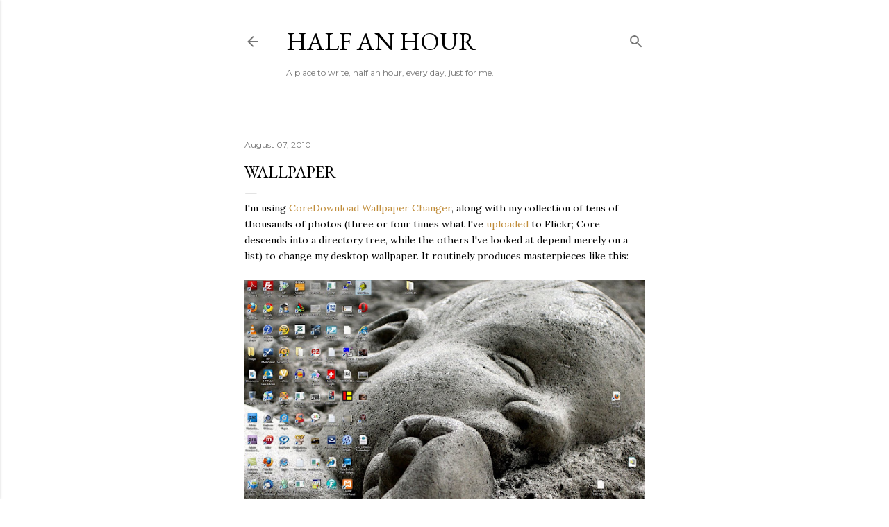

--- FILE ---
content_type: text/html; charset=UTF-8
request_url: https://halfanhour.blogspot.com/b/stats?style=BLACK_TRANSPARENT&timeRange=ALL_TIME&token=APq4FmAz09a0BCZvTIflxZncUjKRPXSdLns6BjpwMxJFEVaPn0CuPE7lMNPuDwi2X_zGCtRnkBsQOd__gJX0eBrquCBmSb56QA
body_size: -40
content:
{"total":6668931,"sparklineOptions":{"backgroundColor":{"fillOpacity":0.1,"fill":"#000000"},"series":[{"areaOpacity":0.3,"color":"#202020"}]},"sparklineData":[[0,8],[1,11],[2,8],[3,11],[4,7],[5,8],[6,8],[7,8],[8,9],[9,40],[10,9],[11,12],[12,13],[13,13],[14,15],[15,18],[16,20],[17,41],[18,20],[19,18],[20,13],[21,23],[22,15],[23,10],[24,47],[25,100],[26,84],[27,45],[28,38],[29,29]],"nextTickMs":48648}

--- FILE ---
content_type: text/javascript; charset=UTF-8
request_url: https://halfanhour.blogspot.com/2010/08/im-using-coredownload-wallpaper-changer.html?action=getFeed&widgetId=Feed1&widgetType=Feed&responseType=js&xssi_token=AOuZoY5Jdg0wgEm0YMCrM0LS5JrsADQ65A%3A1769020761733
body_size: 193
content:
try {
_WidgetManager._HandleControllerResult('Feed1', 'getFeed',{'status': 'ok', 'feed': {'entries': [{'title': 'It\u2019s Already Here!', 'link': 'http://www.downes.ca/cgi-bin/page.cgi?post\x3d78757', 'publishedDate': '2026-01-20T19:37:00.000-08:00', 'author': ''}, {'title': 'Leveraging media for impact: A Guide for Early Career Researchers', 'link': 'http://www.downes.ca/cgi-bin/page.cgi?post\x3d78756', 'publishedDate': '2026-01-20T19:37:00.000-08:00', 'author': ''}, {'title': 'Using video: from passive viewing to purposeful engagement', 'link': 'http://www.downes.ca/cgi-bin/page.cgi?post\x3d78755', 'publishedDate': '2026-01-20T19:37:00.000-08:00', 'author': ''}, {'title': 'CommonsDB Feasibility Study part 2: from Design to Deployment', 'link': 'http://www.downes.ca/cgi-bin/page.cgi?post\x3d78754', 'publishedDate': '2026-01-20T19:37:00.000-08:00', 'author': ''}, {'title': 'What I Learned After Trying Out Every Exoskeleton at CES', 'link': 'http://www.downes.ca/cgi-bin/page.cgi?post\x3d78753', 'publishedDate': '2026-01-20T19:37:00.000-08:00', 'author': ''}], 'title': 'Stephen\x27s Web ~ OLDaily'}});
} catch (e) {
  if (typeof log != 'undefined') {
    log('HandleControllerResult failed: ' + e);
  }
}


--- FILE ---
content_type: text/javascript; charset=UTF-8
request_url: https://halfanhour.blogspot.com/2010/08/im-using-coredownload-wallpaper-changer.html?action=getFeed&widgetId=Feed2&widgetType=Feed&responseType=js&xssi_token=AOuZoY5Jdg0wgEm0YMCrM0LS5JrsADQ65A%3A1769020761733
body_size: 93
content:
try {
_WidgetManager._HandleControllerResult('Feed2', 'getFeed',{'status': 'ok', 'feed': {'entries': [{'title': 'Daily Photo January 21, 2026 at 08:53AM', 'link': 'https://letsmakesomeartdammit.blogspot.com/2026/01/daily-photo-january-21-2026-at-0853am.html', 'publishedDate': '2026-01-21T05:57:32.000-08:00', 'author': 'Stephen Downes'}, {'title': 'Daily Photo January 21, 2026 at 08:49AM', 'link': 'https://letsmakesomeartdammit.blogspot.com/2026/01/daily-photo-january-21-2026-at-0849am.html', 'publishedDate': '2026-01-21T05:52:26.000-08:00', 'author': 'Stephen Downes'}, {'title': 'OVHCloud - 6 - Maria DB', 'link': 'https://letsmakesomeartdammit.blogspot.com/2026/01/ovhcloud-6-maria-db.html', 'publishedDate': '2026-01-21T02:02:56.000-08:00', 'author': 'Stephen Downes'}, {'title': 'OVHCloud - 5', 'link': 'https://letsmakesomeartdammit.blogspot.com/2026/01/ovhcloud-5.html', 'publishedDate': '2026-01-20T02:03:03.000-08:00', 'author': 'Stephen Downes'}, {'title': 'OVHCloud - 4', 'link': 'https://letsmakesomeartdammit.blogspot.com/2026/01/ovhcloud-4.html', 'publishedDate': '2026-01-19T23:32:22.000-08:00', 'author': 'Stephen Downes'}], 'title': 'Let\x27s Make Some Art, Dammit'}});
} catch (e) {
  if (typeof log != 'undefined') {
    log('HandleControllerResult failed: ' + e);
  }
}
